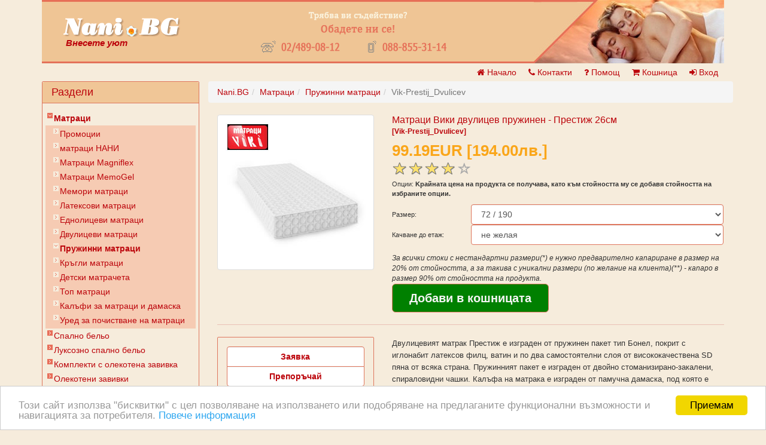

--- FILE ---
content_type: text/html; charset=UTF-8
request_url: https://nani.bg/%D0%BC%D0%B0%D1%82%D1%80%D0%B0%D1%86%D0%B8-%D0%B2%D0%B8%D0%BA%D0%B8-%D0%B4%D0%B2%D1%83%D0%BB%D0%B8%D1%86%D0%B5%D0%B2-%D0%BF%D1%80%D1%83%D0%B6%D0%B8%D0%BD%D0%B5%D0%BD-%D0%BF%D1%80%D0%B5%D1%81%D1%82%D0%B8%D0%B6-26%D1%81%D0%BC-p909096
body_size: 12732
content:
<!DOCTYPE html>
<html dir="LTR" lang="bg">
<head>
	<meta name="viewport" content="width=device-width, initial-scale=1.0">
	<meta http-equiv="content-type" content="text/html; charset=UTF-8">
	<title>Матраци / Матраци Вики-двулицев пружинен - Престиж 26см</title>
	<meta name="description" content="Матраци Вики-двулицев пружинен - Престиж  ➤ Доставка в цялата страна ➤ Купи онлайн от НАНИ.БГ ☎ +359888553114">
	<meta name="keywords" content="двулицев матрак,двулицеви матраци,матрак с две лица,dvulicevi matraci,matraci,пружинни матраци,matrak s provini,матрак с прожини,матрак покет спринг">
	<meta name="robots" content="all, follow">
	<meta name="revisit-after" content="3 days">
	<meta name="subject" content="НАНИ.БГ е онлайн магазин за спално бельо и матраци, който предлага разнообразни продукти за комфортна и здравословна почивка. Важно е да се избере качествено спално бельо и матрак, което ще осигури оптимална подкрепа и удобство за времето на съня.">
	<meta name="generator" content="Nani.BG Version 3.00">
	<meta name="author" content="Nani.BG" >
	<meta name="abstract" content="Внесете уют във вашата спалня">
	<meta name="placename" content="Bulgaria, Sofia">
	<meta name="area" content="обзавеждане за спалня">
	<meta name="google-site-verification" content="8AH3ZqqGpg7obrx-SBMmO-L37tx3o7PVfsoJM38k_Q4" >
	<meta property="og:title" content="Матраци / Матраци Вики-двулицев пружинен - Престиж 26см">
	<meta property="og:type" content="article" >
	<link rel="canonical" href="https://nani.bg/матраци-вики-двулицев-пружинен-престиж-26см-p909096">
	<meta property="og:url" content="https://nani.bg/матраци-вики-двулицев-пружинен-престиж-26см-p909096">
				<link rel="image_src" href="https://nani.bg/pics/пружинни-матраци/матраци-вики-двулицев-пружинен-престиж-26см-pic-909096_c.jpg?tm=1698821915" >
	<meta property="og:image" content="https://nani.bg/pics/пружинни-матраци/матраци-вики-двулицев-пружинен-престиж-26см-pic-909096_c.jpg?tm=1698821915" >
				<base href="https://nani.bg/">
	<link rel="shortcut icon" href="/favicon.ico">

	<link rel="stylesheet" type="text/css" href="/jslib/bootstrap/3/css/bootstrap.min.css">
	<link rel="stylesheet" type="text/css" href="/jslib/fa/css/font-awesome.min.css">
	<link rel="stylesheet" type="text/css" href="/jslib/bootstrap-social/bootstrap-social.css" />
	<link rel="stylesheet" type="text/css" href="/jslib/bootstrap/bootstrap3-dialog/css/bootstrap-dialog.min.css">
	<link rel="stylesheet" type="text/css" href="/jslib/star-rating/css/star-rating.min.css">
	<link rel="stylesheet" type="text/css" href="/jslib/css/custom-theme/jquery-ui-1.8.13.custom.css" media="screen">
	<link rel="stylesheet" type="text/css" href="/jslib/fancybox/jquery.fancybox-1.3.4.css" media="screen">
	<link href="/jslib/jquery_notification/css/jquery_notification.css" rel="stylesheet" type="text/css" media="screen">
	<link rel="stylesheet" type="text/css" href="templates/nani-16/stylesheet.css?cb=7">
	<link rel="stylesheet" type="text/css" href="templates/nani-16/mainpage.css">

	<script type="text/javascript" src="/jslib/jq/1/jquery.min.js"></script>
	<script type="text/javascript" src="/jslib/jq/jquery-migrate-1.x.js"></script>
<!--	<script type="text/javascript" src="/jslib/jquery-ui-1.8.13.custom.min.js"></script>-->

	<script type="text/javascript" src="/jslib/fancybox/jquery.mousewheel-3.0.4.pack.js"></script>
	<script type="text/javascript" src="/jslib/fancybox/jquery.fancybox-1.3.4.pack.js"></script>

	<script type="text/javascript" src="/jslib/jquery_notification/js/jquery_notification_v.1.js"></script>

	<script type="text/javascript" src="/jslib/bootstrap/3/js/bootstrap.min.js"></script>
	<script type="text/javascript" src="/jslib/bootstrap/bootstrap3-dialog/js/bootstrap-dialog.min.js"></script>
	<script src="/jslib/star-rating/js/star-rating.min.js"></script>

	<!-- Add the slick-theme.css if you want default styling -->
	<link rel="stylesheet" type="text/css" href="//cdn.jsdelivr.net/gh/kenwheeler/slick@1.8.1/slick/slick.css"/>
	<!-- Add the slick-theme.css if you want default styling -->
	<link rel="stylesheet" type="text/css" href="//cdn.jsdelivr.net/gh/kenwheeler/slick@1.8.1/slick/slick-theme.css"/>
	<script type="text/javascript" src="//cdn.jsdelivr.net/gh/kenwheeler/slick@1.8.1/slick/slick.min.js"></script>

	<!-- Begin Cookie Consent plugin by Silktide - http://silktide.com/cookieconsent -->
	<script type="text/javascript">
		window.cookieconsent_options = {
			message: 'Този сайт използва "бисквитки" с цел позволяване на използването или подобряване на предлаганите функционални възможности и навигацията за потребителя.',
			dismiss: "Приемам",
			learnMore: "Повече информация",
			link: "http://www.consilium.europa.eu/bg/about-site/cookies/", target: "_blank",
			theme: "light-bottom",
			expiryDays: 200
		};
	</script>
	<script type="text/javascript" src="/jslib/cookieconsent2/cookieconsent.min.js"></script>

<script type="text/javascript">
$(document).ready(function () {
	$("a.product-image").fancybox({
		//'titlePosition'	: 'outside',
		'transitionIn': 'elastic',
		'transitionOut': 'none'
	});
});


$(function () {
	// update product price on option change
	function updateProductPrice(showAjaxLoader) {
		if (!$("#cart_quantity").length) {
			// we don't have much to do if this is not product_info type of page
			// console.log("not a product_info type of page.");
			return;
		}

		var loaderRef = 2;
		if (showAjaxLoader) {
			$("#cart_quantity")
				.find(".productPriceInListing")
				.append($('<img id="ajax-loader" src="images/icons/ajax-loader-red-bkg.gif" />'));
		}
		main.service.call("product", "getPrice", $("#cart_quantity").serialize(), function (data) {
			// update final price
			$("#cart_quantity").find(".productPriceInListing").children('span')
				.html(data["final_price_html"]);
			// update regular price if we have special price
			if (data["hasSpecialPrice"]) {
				$("#cart_quantity").find(".productPriceInListing").children('span')
					.next().text(data["price_text"]);
			}
			if (--loaderRef == 0) {
				$("#ajax-loader").remove();
			}
		});
		setTimeout(function () {
			if (--loaderRef == 0) {
				$("#ajax-loader").remove();
			}
		}, 600);
	}

	$(".products-info .product-option").change(function () {
		updateProductPrice(true);
	});
	// pre-update product price
	updateProductPrice(false);
	// handle Requests
	var $requestFormDiv = $("#request-form");
	var $requestForm = $requestFormDiv.find("form");
	$("#btn-request").click(function () {
		// _callRequestService();
		var title = $requestFormDiv.attr('title');
		var $content = $('<div></div>').html($requestFormDiv.html());
		_initRequestDialog(title, $content);
		return false;
	});

	function _initRequestDialog(title, $content) {
		var params = {};
		var $form = $content.find('form');
		$.each($form.serializeArray(), function (index, elt) {
			params[elt.name] = elt.value;
		});
		// add product's options if any
		$('.products-info [name^="id"]').each(function (index, elt) {
			params[elt.name] = elt.value;
		});
		main.service.call('request', 'initDialog', params,
			function(result) {
				console.log(result);
				if (result.productDescription) {
					$content.find("#product-description").text(result.productDescription)
				}
				if (result.email) {
					var $elt = $content.find('[name="email"]');
					$elt.val(result.email);
					$elt.prop('disabled', true);
				}
				if (result.name) {
					var $elt = $content.find('[name="name"]');
					$elt.val(result.name);
					$elt.prop('disabled', true);
				}
				if (result.telephone) {
					var $elt = $content.find('[name="telephone"]');
					$elt.val(result.telephone);
				}
				_showRequestDialog(title, $content);
			},
			function(result) {
				main.ui.showError(result.error);
			}
		)
	}
	function _showRequestDialog(title, $content) {
		BootstrapDialog.show({
			title: title,
			message: $content,
			buttons: [{
				id: 'send-request',
				label: 'Заявка',
				cssClass: 'btn-submit',
				action: function(dialog) {
					var $button = this; // 'this' here is a jQuery object that wrapping the <button> DOM element.
					$button.disable();
					$button.spin();
					dialog.setClosable(false);
					// send Request
					_callRequestService(dialog,
						function(message){
							dialog.close();
						},
						function(error) {
							$button.stopSpin();
							$button.enable();
							dialog.setClosable(true);
						}
					);
				}
			}]
		});
	}

	function _callRequestService(dialog, success_cb, error_cb) {
		var params = {};
		var $form = dialog.getModalContent().find('form');
		$.each($form.serializeArray(), function (index, elt) {
			params[elt.name] = elt.value;
		});
		// add product's options if any
		$('.products-info [name^="id"]').each(function (index, elt) {
			params[elt.name] = elt.value;
		});
		main.service.call('request', 'create', params,
			function(result) {
				success_cb && success_cb(result.message);
				main.ui.showSuccess(result.message, {
					"autoClose": true,
					"duration": "10"
				});
			},
			function(result) {
				error_cb && error_cb(result.error);
				main.ui.showError(result.error, {
					"autoClose": true,
					"duration": "10"
				});
			}
		);
	}

	// handle Recommend to a friend
	$("#btn-tell-friend").click(function(){
		var $tpl = $("#tpl_recommend_a_friend");
		var $form = $($tpl.find("form")[0]);
		if ($form.find("[name='from_email']").val()){
			$form.find("[name='from_name']").attr("readonly", true);
			$form.find("[name='from_email']").attr("readonly", true);
		}
		BootstrapDialog.show({
			title: $form.attr("title"),
			message: $form.clone(),
			buttons: [{
				id: 'send-form',
				label: 'Изпрати',
				cssClass: 'btn-default btn-submit',
				action: function(dialog) {
					var $button = this; // 'this' here is a jQuery object that wrapping the <button> DOM element.
					$button.disable();
					$button.spin();
					dialog.setClosable(false);
					// send Request
					var params = {};
					var $form = dialog.getModalContent().find('form');
					$.each($form.serializeArray(), function (index, elt) {
						params[elt.name] = elt.value;
					});
					console.log(params);
					main.service.call("product", "recommendTo", params,
						function success(data) {
							console.log(data);
							main.ui.showSuccess(data.status);
							dialog.close();
						}
					).always(function(ad){
						$button.enable().stopSpin();
						dialog.setClosable(true);
					});
					// todo: send request
				}
			}]
		});
		return false;
	});
});

</script><!-- pJ begin -->
<script type="text/javascript" src="includes/javascript/swfobject.js"></script>

<script type="text/javascript" src="includes/javascript/AC_ActiveX.js"></script>
<script type="text/javascript" src="includes/javascript/AC_RunActiveContent.js"></script>
<!-- pJ end -->
<script type="text/javascript" src="/jslib/main.js?cb=2"></script>
<script type="text/javascript">
	$(function() {

		// disable submit buttons on click
		$('a.btn-submit, button.btn-submit').click(function(){
			if ($(this).hasClass('disabled')) {
				console.log('Already submitted. Cancel it.');
				return false;
			}
			if (!this.htmlOriginal) {
				this.htmlOriginal = this.innerHTML;
				this.resetState = function(){
					this.innerHTML = this.htmlOriginal;
				}
			}
			this.innerHTML = this.innerHTML + ' <i class="fa fa-spinner fa-spin"></i>';
			$(this).addClass('disabled');
		});

		$('.radio-btn-group .radio-btn-row').click(function(){
			$(this).find(':radio').prop('checked', true);
		});

		$('.panel-infobox i.fa.fa-plus:visible').each(function(idx, btn){
			var targetId = $(btn).attr('data-target');
			if (targetId) {
				$(targetId).removeClass('in');
			}
		});
		/*same height to all products*/
		function fixProductBox() {
			var maxHeight = 0;
			var fixHeightFn = function(){
				var height = 0,
				    $list = $('.product-list .product-container');
				$list.each(function(){
					var eltH = $(this).height();
					if (eltH > height) {
						height = eltH;
					}
				});
				if (maxHeight < height) {
					maxHeight = height;
					setTimeout(fixHeightFn, 200);
				} else {
					$list.height(height);
				}
			};
			// start first iteration
			setTimeout(fixHeightFn, 500);
		}
		fixProductBox();
	});
</script>
<!-- Google tag (gtag.js) -->
<script>
  window.dataLayer = window.dataLayer || [];
  function gtag(){dataLayer.push(arguments);}
  // setup cookies consent the easy&simple way
  function _consent_set(action, state) {
    gtag('consent', action, {
      ad_user_data: state,
      ad_personalization: state,
      ad_storage: state,
      analytics_storage: state,
      wait_for_update: 500,
    });
  }
  if (document.cookie.indexOf('cookieconsent_dismissed') > -1 ) {
	_consent_set('update', 'granted');
  } else {
	_consent_set('default', 'denied');
  }
  setTimeout(() => {
	$("a.cc_btn_accept_all").on("click", function() {
	  _consent_set('update', 'granted');
	});
  }, 1000);
  gtag('js', new Date());
  gtag('config', 'AW-853683920');
</script>
<script async src="https://www.googletagmanager.com/gtag/js?id=AW-853683920"></script></head>
<body>
<div id="fb-root"></div>
<script type="text/javascript">
	window.fbAsyncInit = function() {

		FB.init({
			appId		: "1230209560824226",
			//channelUrl	: "//nani.bg/fb_channel.html',
			status		: false,
			cookie		: false,
			oauth		: true,
			xfbml		: true,
			version     : 'v12.0'
		});

		if (window.fbAsyncInit2) {
			window.fbAsyncInit2();
		}
		/*
		 FB.Event.subscribe('auth.login', function(response) {
		 window.location.reload(true);
		 return false;
		 });
		 */

	};
	(function(d, s, id){
		var js, fjs = d.getElementsByTagName(s)[0];
		if (d.getElementById(id)) {return;}
		js = d.createElement(s); js.id = id;
		js.src = "https://connect.facebook.net/en_US/sdk.js";
		fjs.parentNode.insertBefore(js, fjs);
	}(document, 'script', 'facebook-jssdk'));
</script>
<div id="page-wrap" class="container">
<!-- warnings //-->
<!-- warning_eof //-->

<!-- header //-->
	<div class="header_container">
		<header id="header" class="header">
			<!-- header -->
			<div class="row">
				<div class="col-lg-3 logo-col header-col visible-lg">
					<div>
						<a href="https://nani.bg/"><img src="https://nani.bg/templates/nani-16/images/logo.gif" alt="НАНИ.БГ" title=" НАНИ.БГ " width="223" height="31"></a>
						<p class="slogan">Внесете уют</p>
					</div>
				</div>
				<div class="col-lg-5 col-xs-12 header-col">
					<a href="https://nani.bg/contact_us.php"><img src="https://nani.bg/templates/nani-16/images/contactus.png" alt="Контакти" title=" Контакти " width="310" height="68"></a>
				</div>
				<div class="col-lg-4 header-col visible-lg">
					<div class="right-col-img"></div>
				</div>

			</div>
			<!-- toolbar -->
			<div class="row">
				<div class="col-sm-4 hidden-xs"><!-- some status maybe --></div>
				<div class="shop-menu col-xs-12 col-sm-8">
											<div class="pull-right menu-item"><a href="https://nani.bg/login.php"><i class="fa fa-sign-in"></i> Вход</a></div>
										<div class="pull-right menu-item"><a href="https://nani.bg/shopping_cart.php"><i class="fa fa-shopping-cart"></i> Кошница</a></div>
										<div class="pull-right menu-item hidden-xs"><a href="https://nani.bg/help.php"><i class="fa fa-question"></i> Помощ</a></div>
					<div class="pull-right menu-item hidden-xs"><a href="https://nani.bg/contact_us.php"><i class="fa fa-phone"></i> Контакти</a></div>
					<div class="pull-right menu-item"><a href="https://nani.bg/"><i class="fa fa-home"></i> Начало</a></div>
				</div>
			</div>
		</header>
	</div>
	<div class="columns_container">
		<div class="row">
			<div id="left_column" class="column col-xs-12 col-sm-3">
				<!-- categories6_bof //-->
		<div id="ibox_categories" class="panel panel-infobox ">
					<div class="panel-heading">
				<h4>Раздели</h4> <i class="fa fa-plus fa-2x visible-xs" aria-hidden="true" data-toggle="collapse" data-target="#cnt_ibox_categories"></i>
			</div>
					<div class="panel-body collapse in" id="cnt_ibox_categories">
					<div class='categories-menu' style='margin: -10px'>
		<ul class="cat-level-0"><li class="menu-item selected"><a href="https://nani.bg/матраци-c900001/"  class="menu-item selected">Матраци</a><ul class="cat-level-1"><li class="menu-item"><a href="https://nani.bg/промоции-c900001_900729/"  class="menu-item">Промоции</a></li><li class="menu-item"><a href="https://nani.bg/матраци-нани-c900001_900646/"  class="menu-item">матраци НАНИ</a></li><li class="menu-item"><a href="https://nani.bg/матраци-мagniflex-c900001_900622/"  class="menu-item">Матраци Мagniflex</a></li><li class="menu-item"><a href="https://nani.bg/mатраци-memogel-c900001_900211/"  class="menu-item">Mатраци MemoGel</a></li><li class="menu-item"><a href="https://nani.bg/мемори-матраци-c900001_900085/"  class="menu-item">Мемори матраци</a></li><li class="menu-item"><a href="https://nani.bg/латексови-матраци-c900001_900072/"  class="menu-item">Латексови матраци</a></li><li class="menu-item"><a href="https://nani.bg/еднолицеви-матраци-c900001_900194/"  class="menu-item">Еднолицеви матраци</a></li><li class="menu-item"><a href="https://nani.bg/двулицеви-матраци-c900001_900074/"  class="menu-item">Двулицеви матраци</a></li><li class="menu-item selected"><a href="https://nani.bg/пружинни-матраци-c900001_900075/"  class="menu-item selected">Пружинни матраци</a></li><li class="menu-item"><a href="https://nani.bg/кръгли-матраци-c900001_900226/"  class="menu-item">Кръгли матраци</a></li><li class="menu-item"><a href="https://nani.bg/детски-матрачета-c900001_900123/"  class="menu-item">Детски матрачета</a></li><li class="menu-item"><a href="https://nani.bg/топ-матраци-c900001_900108/"  class="menu-item">Топ матраци</a></li><li class="menu-item"><a href="https://nani.bg/калъфи-за-матраци-и-дамаска-c900001_900122/"  class="menu-item">Калъфи за матраци и дамаска</a></li><li class="menu-item"><a href="https://nani.bg/уред-за-почистване-на-матраци-c900001_900827/"  class="menu-item">Уред за почистване на матраци</a></li></ul></li><li class="menu-item"><a href="https://nani.bg/спално-бельо-c900005/"  class="menu-item">Спално бельо</a></li><li class="menu-item"><a href="https://nani.bg/луксозно-спално-бельо-c900059/"  class="menu-item">Луксозно спално бельо</a></li><li class="menu-item"><a href="https://nani.bg/комплекти-с-олекотена-завивка-c900057/"  class="menu-item">Комплекти с олекотена завивка</a></li><li class="menu-item"><a href="https://nani.bg/олекотени-завивки-c900023/"  class="menu-item">Олекотени завивки</a></li><li class="menu-item"><a href="https://nani.bg/детско-спално-бельо-c900092/"  class="menu-item">Детско спално бельо</a></li><li class="menu-item"><a href="https://nani.bg/за-вашето-бебе-c900019/"  class="menu-item">За вашето бебе</a></li><li class="menu-item"><a href="https://nani.bg/одеяла-c900034/"  class="menu-item">Одеяла</a></li><li class="menu-item"><a href="https://nani.bg/възглавници-c900117/"  class="menu-item">Възглавници</a></li><li class="menu-item"><a href="https://nani.bg/пуфове-c900825/"  class="menu-item">Пуфове</a></li><li class="menu-item"><a href="https://nani.bg/декоративни-възглавници-c900115/"  class="menu-item">Декоративни възглавници</a></li><li class="menu-item"><a href="https://nani.bg/протектори-c900073/"  class="menu-item">Протектори</a></li><li class="menu-item"><a href="https://nani.bg/подматрачни-рамки-и-основи-c900003/"  class="menu-item">Подматрачни рамки и основи</a></li><li class="menu-item"><a href="https://nani.bg/легла-и-спални-c900213/"  class="menu-item">Легла и спални</a></li><li class="menu-item"><a href="https://nani.bg/мебели-c900129/"  class="menu-item">Мебели</a></li><li class="menu-item"><a href="https://nani.bg/шалтета-кувертюри-c900010/"  class="menu-item">Шалтета / Кувертюри</a></li><li class="menu-item"><a href="https://nani.bg/хавлиени-изделия-c900006/"  class="menu-item">Хавлиени изделия</a></li><li class="menu-item"><a href="https://nani.bg/покривки-за-маса-c900007/"  class="menu-item">Покривки за маса</a></li><li class="menu-item"><a href="https://nani.bg/облекло-c900705/"  class="menu-item">ОБЛЕКЛО</a></li><li class="menu-item"><a href="https://nani.bg/черен-петък-c900684/"  class="menu-item">ЧЕРЕН ПЕТЪК</a></li><li class="menu-item"><a href="https://nani.bg/великденски-продукти-c900232/"  class="menu-item">Великденски продукти</a></li><li class="menu-item"><a href="https://nani.bg/коледни-продукти-c900632/"  class="menu-item">Коледни продукти</a></li><li class="menu-item"><a href="https://nani.bg/свети-валентин-c900815/"  class="menu-item">Свети Валентин</a></li></ul><div class="separator"><!-- --></div><ul class="menu-top-links"><li><a href="https://nani.bg/ликвидация-c900126/"  class="top-link900126">Ликвидация</a></li><li><a href="https://nani.bg/specials.php"  class="top-link">Намаления</a></li><li><a href="https://nani.bg/products_new.php"  class="top-link">Нови Продукти</a></li></ul>	</div>
				</div>
		</div>
		<!-- categories6_eof //-->
<!-- shop by price //-->
			<div id="shop_by_price_box" class="panel panel-infobox hidden-xs">
					<div class="panel-heading">
				<h4>Сортировка по цена</h4> <i class="fa fa-plus fa-2x visible-xs" aria-hidden="true" data-toggle="collapse" data-target="#cnt_shop_by_price_box"></i>
			</div>
					<div class="panel-body collapse in" id="cnt_shop_by_price_box">
				<ul style="list-style-type: none; padding: 0 1em; margin: 0"><li><p><a href="https://nani.bg/shop_by_price.php?range=0">&nbsp;До&nbsp;60лв.</a></p></li><li><p><a href="https://nani.bg/shop_by_price.php?range=1">&nbsp;60лв.&nbsp;-&nbsp;150лв.</a></p></li><li><p><a href="https://nani.bg/shop_by_price.php?range=2">&nbsp;150лв.&nbsp;-&nbsp;250лв.</a></p></li><li><p><a href="https://nani.bg/shop_by_price.php?range=3">&nbsp;250лв.&nbsp;-&nbsp;350лв.</a></p></li><li><p><a href="https://nani.bg/shop_by_price.php?range=4">&nbsp;350лв.&nbsp;-&nbsp;1200лв.</a></p></li><li><p><a href="https://nani.bg/shop_by_price.php?range=5">1200лв.&nbsp;и повече</a></p></li></ul>			</div>
		</div>
		<!-- shop_by_price //--><!-- search //-->
		<div id="quick_find_box" class="panel panel-infobox ">
					<div class="panel-heading">
				<h4>Търсене</h4> <i class="fa fa-plus fa-2x visible-xs" aria-hidden="true" data-toggle="collapse" data-target="#cnt_quick_find_box"></i>
			</div>
					<div class="panel-body collapse in" id="cnt_quick_find_box">
				<form name="quick_find" id="quick_find" action="https://nani.bg/advanced_search_result.php" method="get" role="form"><input type="hidden" name="osCsid" value="cfbj573fpgd3bnm4qbb8fa13n3"> <div class="form-group">  <label for="keywords">Въведете дума за търсене.</label>  <input type="search" class="form-control" id="keywords" name="keywords" placeholder="Търсене" value=""> </div> <div class="form-group">   <button type="submit" class="form-control btn btn-default"><i class="fa fa-search" aria-hidden="true"></i> Търсене</button> </div></form><a href="https://nani.bg/advanced_search.php"><b>Разширено търсене</b></a>			</div>
		</div>
		<!-- search_eof //-->
		<div id="99007314" class="panel panel-infobox hidden-xs">
					<div class="panel-heading">
				<h4>Новини</h4> <i class="fa fa-plus fa-2x visible-xs" aria-hidden="true" data-toggle="collapse" data-target="#cnt_99007314"></i>
			</div>
					<div class="panel-body collapse in" id="cnt_99007314">
				Извините, но за момента няма новости			</div>
		</div>
		<!-- contacts //-->
		<div id="1993748303" class="panel panel-infobox hidden-xs">
					<div class="panel-heading">
				<h4><a href="https://nani.bg/contact_us.php"  >Контакти</a></h4> <i class="fa fa-plus fa-2x visible-xs" aria-hidden="true" data-toggle="collapse" data-target="#cnt_1993748303"></i>
			</div>
					<div class="panel-body collapse in" id="cnt_1993748303">
				&nbsp;<img src="/tel.gif" alt="tel image"> 02-489-08-12<br>GSM: 088-855-31-14<br>GSM: 088-622-27-44			</div>
		</div>
		<!-- contacts_eof //-->
<!-- google-banner-ad-in-a-box //-->
<!-- google-banner-ad-in-a-box_eof //-->
		<div id="866524659" class="panel panel-infobox hidden-xs">
					<div class="panel-heading">
				<h4>Инфо</h4> <i class="fa fa-plus fa-2x visible-xs" aria-hidden="true" data-toggle="collapse" data-target="#cnt_866524659"></i>
			</div>
					<div class="panel-body collapse in" id="cnt_866524659">
				<ul class="list-unstyled"><li><a href="https://nani.bg/i6/видове-плащане/">Видове плащане</a></li><li><a href="https://nani.bg/i7/срокове-за-доставка/">Срокове за доставка</a></li><li><a href="https://nani.bg/i8/как-да-поръчам/">Как да поръчам</a></li><li><a href="https://nani.bg/i10/индивидуален-договор/">Индивидуален договор</a></li><li><a href="https://nani.bg/i13/общи-условия/">Общи условия</a></li><li><a href="https://nani.bg/i14/гаранция-и-рекламация/">Гаранция и рекламация</a></li><li><a href="https://nani.bg/i16/защита-на-личните-данни/">защита на личните данни</a></li><li><a href="https://nani.bg/contact_us.php">За връзка с нас</a></li></ul>			</div>
		</div>
		<!-- Card Info Box //-->
		<div id="108756647" class="panel panel-infobox hidden-xs">
					<div class="panel-heading">
				<h4>Онлайн плащания</h4> <i class="fa fa-plus fa-2x visible-xs" aria-hidden="true" data-toggle="collapse" data-target="#cnt_108756647"></i>
			</div>
					<div class="panel-body collapse in" id="cnt_108756647">
				<div style="margin: 2px 0; text-align: center"><img src="https://nani.bg/images/cards/epay.gif" alt="ePay.bg" title=" ePay.bg " width="94" height="30"></div>
<div style="margin: 2px 0; text-align: center"><img src="https://nani.bg/images/cards/card_visa.gif" alt="Visa" title=" Visa " width="60" height="38"></div>
<div style="margin: 2px 0; text-align: center"><span style="background-color: white"><img src="https://nani.bg/images/cards/card_visa_electron.gif" alt="Visa Electron" title=" Visa Electron " width="45" height="32"></span></div>
<div style="margin: 2px 0; text-align: center"><img src="https://nani.bg/images/cards/card_mastercard.gif" alt="Mastercard" title=" Mastercard " width="60" height="38"></div>
<div style="margin: 2px 0; text-align: center"><img src="https://nani.bg/images/cards/card_maestro.gif" alt="Maestro" title=" Maestro " width="60" height="38"></div>
<div style="margin: 2px 0; text-align: center"><img src="https://nani.bg/images/cards/card_borika.gif" alt="Borika" title=" Borika " width="40" height="40"></div>			</div>
		</div>
		<!-- card_eof //-->
			</div>
			<div id="center_column" class="center_column col-xs-12 col-sm-9">
				<div class="row">
					<ol class="breadcrumb"><li><a href="https://nani.bg/">Nani.BG</a></li><li><a href="https://nani.bg/матраци-c900001/">Матраци</a></li><li><a href="https://nani.bg/пружинни-матраци-c900001_900075/">Пружинни матраци</a></li><li class="active">Vik-Prestij_Dvulicev</li></ol>				</div>
				<form name="cart_quantity" id="cart_quantity" action="https://nani.bg/матраци-вики-двулицев-пружинен-престиж-26см-p909096?action=add_product" method="post"><input type="hidden" name="products_id" value="909096"><div id="product_container" class="products-info"  itemscope itemtype="http://schema.org/Product">
	<div class="row">
		<div class="col-xs-12 col-sm-6 col-md-5 col-lg-4 product-image-container">
			<input type="hidden" id="products_image_lrg" value="909096_c.jpg">
			<input type="hidden" id="products_name" value="Матраци Вики двулицев пружинен - Престиж 26см">
			<a itemprop="image" class="product-image thumbnail" rel="product_pics" href="/pics/пружинни-матраци/матраци-вики-двулицев-пружинен-престиж-26см-pic-909096_c.jpg?tm=1698821915"
			   title="Матраци Вики двулицев пружинен - Престиж 26см">
				<img itemprop="image" src="/pics/пружинни-матраци/матраци-вики-двулицев-пружинен-престиж-26см-pic-909096_b.jpg?tm=1698821915" alt="Матраци Вики двулицев пружинен - Престиж 26см" title=" Матраци Вики двулицев пружинен - Престиж 26см " width="250" style="margin:0 auto">			</a>
		</div>
		<div class="col-xs-12 col-sm-6 col-md-7 col-lg-8" id="product_purchase_container">
				<div class="">
		<div class="pageHeading"><h1 itemprop="name">Матраци Вики двулицев пружинен - Престиж 26см</h1>
			<span class="small">[Vik-Prestij_Dvulicev]</span></div>
	</div>
	<div itemprop="offers" itemscope itemtype="http://schema.org/Offer">
		<div class="productPriceInListing">
			<span>99.19EUR <small>[194.00лв.]</small></span><meta itemprop="priceCurrency" content="BGN" /><meta itemprop="price" content="99.19" /><meta itemprop="availability" content="https://schema.org/InStock" />		</div>
	</div>
			<div class="row">
			<div class="col-sm-6">
				<input id="rating" class="rating rating-loading" value="4" data-display-only="true" data-size="xxs">
			</div>
		</div>
			<table style="margin-bottom:1em">
		<tr>
			<td class="main" colspan="2">
				<p>Опции: <b> Kрайната цена на продукта се получава, като към стойността му се добавя стойността  на избраните опции.</b></p>
			</td>
		</tr>
					<tr>
				<td class="main" align="left">Размер:</td>
				<td class="main"
				    align="left"><select name="id[2]" class="product-option form-control" style="min-width:100px"><option value="3">72 / 190</option><option value="5">82 / 190  (+14.32EUR [28.01лв.])</option><option value="6">82 / 200  (+20.45EUR [40.00лв.])</option><option value="7">90 / 190  (+26.08EUR [51.01лв.])</option><option value="8">90 / 200  (+31.19EUR [61.00лв.])</option><option value="9">100 / 190 (+40.90EUR [79.99лв.])</option><option value="10">100 / 200 (+42.44EUR [83.01лв.])</option><option value="101">114 / 190 (+56.24EUR [110.00лв.])</option><option value="102">114 / 200 (+61.36EUR [120.01лв.])</option><option value="13">120 / 190 (+65.45EUR [128.01лв.])</option><option value="14">120 / 200 (+68.51EUR [133.99лв.])</option><option value="495">125 / 190 (+70.56EUR [138.00лв.])</option><option value="588">130 / 200 (+102.26EUR [200.00лв.])</option><option value="34">140 / 190 (+91.52EUR [179.00лв.])</option><option value="35">140 / 200 (+111.46EUR [218.00лв.])</option><option value="17">144 / 190 (+91.52EUR [179.00лв.])</option><option value="18">144 / 200 (+111.46EUR [218.00лв.])</option><option value="25">160 / 190 (+118.62EUR [232.00лв.])</option><option value="26">160 / 200 (+135.49EUR [265.00лв.])</option><option value="23">164 / 190 (+121.18EUR [237.01лв.])</option><option value="24">164 / 200 (+135.49EUR [265.00лв.])</option><option value="135">180 / 200 (+156.97EUR [307.01лв.])</option><option value="65">200 / 200 (+210.65EUR [412.00лв.])</option></select></td>
			</tr>
					<tr>
				<td class="main" align="left">Качване до етаж:</td>
				<td class="main"
				    align="left"><select name="id[17]" class="product-option form-control" style="min-width:100px"><option value="157">не желая</option><option value="158">желая      (+25.56EUR [49.99лв.])</option></select></td>
			</tr>
			</table>
			<div class="small" style="font-style: italic;">
			За всички стоки с нестандартни размери(*) е нужно предварително капариране в размер на 20% от стойността,
			а за такива с уникални размери (по желание на клиента)(**) - капаро в размер 90% от стойността на продукта.
		</div>
				<div class="row">
			<div class="col-sm-6">
				<input type="submit" title="Добави в кошницата" value="Добави в кошницата"
				       class="btn btn-default btn-lg" style="width:100%" id="add-to-basket">
			</div>
			<div class="col-sm-6 text-right">
							</div>
		</div>
				</div>
	</div>

	<hr>
	<div class="row">
		<div class="col-xs-12 col-sm-6 col-md-5 col-lg-4" id="product_toolbar_container">
				<div class="panel panel-infobox product-toolbox" style="text-align: center;">
		<div class="panel-body">
			<div class="btn-group-vertical" role="toolbar" aria-label="Product Tools" style="width: 100%;">
				<a class="btn btn-default form-control" id="btn-request" href="#">Заявка</a>
				<a class="btn btn-default form-control" id="btn-tell-friend" href="#">Препоръчай</a>
			</div>
		</div>
					<!--                      <div class="social-tool"><a name="fb_share" type="icon_link" href="http://www.facebook.com/sharer.php">Сподели във facebook</a><script src="http://static.ak.fbcdn.net/connect.php/js/FB.Share" type="text/javascript"></script></div>-->
			<div class="separator"></div>
			<div class="social-tool">
				<div class="fb-like"
				     data-href="https://nani.bg/матраци-вики-двулицев-пружинен-престиж-26см-p909096"
				     data-send="true" data-layout="button_count" data-width="100" data-show-faces="false"
				     data-font="arial" ref="fb-like-button"></div>
			</div>
			<div class="separator"></div>
				<!-- Begin Wishlist Code -->
		<!--
                    <div align="right" class="main">
                                        </div>
-->
		<!-- End Wishlist Code -->
	</div>
						<div class="grid grid-vertical">
							<div class="clearfix">
					<a itemprop="image" class="product-image thumbnail" rel="product_pics" href="https://nani.bg/pics/thumbs/909096_xl1.jpg"
					   title="Матраци Вики двулицев пружинен - Престиж 26см">
						<img itemprop="image" src="pics/thumbs/909096_sm1.jpg" alt="Матраци Вики двулицев пружинен - Престиж 26см" title=" Матраци Вики двулицев пружинен - Престиж 26см " width="250" style="margin:0 auto">					</a>
				</div>
								<div class="clearfix">
					<a itemprop="image" class="product-image thumbnail" rel="product_pics" href="https://nani.bg/pics/thumbs/909096_xl2.jpg"
					   title="Матраци Вики двулицев пружинен - Престиж 26см">
						<img itemprop="image" src="pics/thumbs/909096_sm2.jpg" alt="Матраци Вики двулицев пружинен - Престиж 26см" title=" Матраци Вики двулицев пружинен - Престиж 26см " width="250" style="margin:0 auto">					</a>
				</div>
						</div>
					</div>
		<div class="col-xs-12 col-sm-6 col-md-7 col-lg-8" id="product_description_container">
			<div itemprop="description" class="products-description">
				<div>  <div><span style="font-size:13px">Двулицевият матрак Престиж е изграден от пружинен пакет тип Бонел, покрит с иглонабит латексов филц, ватин и по два самостоятелни слоя от висококачествена SD пяна от всяка страна. Пружинният пакет е изграден от двойно стоманизирано-закалени, спираловидни чашки. Калъфа на матракa е изграден от памучна дамаска, под която е поставен защитен олекотен филц тип Spunbond и силиконова вата.</span></div>    <div>&nbsp;</div>    <div><span style="font-size:13px">СЪСТАВ:</span></div>    <div><span style="font-size:13px">Пружинен пакет тип Бонел*;</span></div>    <div><span style="font-size:13px">Иглонабитлатексиран филц 1000 гр./кв.м.;</span></div>    <div><span style="font-size:13px">Самостоятелен слой от висококачествена пяна SD25 2 см;</span></div>    <div><span style="font-size:13px">Самостоятелен слой от висококачествена пяна SD25 2 см;</span></div>    <div><span style="font-size:13px">Ватин 1000 гр./кв.м.;</span></div>    <div><span style="font-size:13px">2 слоя по 2 см. висококачествена SD пяна с плътност Т25 от всяка страна;</span></div>    <div><span style="font-size:13px">Калъф от капитониран плат:</span></div>    <div><span style="font-size:13px">&ndash; Панел Silver Dots с прошивка от 250 гр./кв.м. силиконова вата и олекотен филц тип Spunbond 15 гр./кв.м.;</span></div>    <div><span style="font-size:13px">&ndash; Борд Silver Dots с прошивка от 250 гр./кв.м. силиконова вата и олекотен филц тип Spunbond 15 гр./кв.м. ;</span></div>    <div><span style="font-size:13px">* Пружинния пакет Бонел е със следните характеристики:</span></div>    <div><span style="font-size:13px">&ndash; Пружина 120 бр./кв.м.;</span></div>    <div><span style="font-size:13px">&ndash; Стоманизирани двойно закалени спираловидни чашки с диаметър ~8,5 см. и височина 16 см.;</span></div>    <div><span style="font-size:13px">&ndash; Дебелина на телта 1,4 мм.;</span></div>    <div><span style="font-size:13px">&ndash; Метална щанга от всяка страна;</span></div>    <div><span style="font-size:13px">&ndash; Подсилени ъгли.</span></div>    <div>&nbsp;</div>    <div><span style="font-size:13px">ГАРАНЦИОНЕН СРОК: 60 месеца</span></div>    <div>&nbsp;</div>    <div><span style="font-size:13px">Максимално допустимо натоварване:</span></div>    <div><span style="font-size:13px">~120,00 кг (за матрак с размер 82/190)</span></div>  </div>    <div><table border="1" cellpadding="2" cellspacing="1" class="options-size table table-hover table-condensed">
<tr class="opt-header"><th>Ширина</th><th>Дължина</th><th>Цена</th></tr>
<tr class="opt-row-1"><td>72 </td><td> 190<!--Copyright 202601211503 nani.bg--></td><td>99.19EUR <small>[194.00лв.]</small><!--Copyright 202601211503 nani.bg--></td></tr>
<tr class="opt-row-2"><td>82 </td><td> 190<!--Copyright 202601211503 nani.bg--></td><td>113.51EUR <small>[222.01лв.]</small><!--Copyright 202601211503 nani.bg--></td></tr>
<tr class="opt-row-1"><td>82 </td><td> 200<!--Copyright 202601211503 nani.bg--></td><td>119.64EUR <small>[234.00лв.]</small><!--Copyright 202601211503 nani.bg--></td></tr>
<tr class="opt-row-2"><td>90 </td><td> 190<!--Copyright 202601211503 nani.bg--></td><td>125.27EUR <small>[245.01лв.]</small><!--Copyright 202601211503 nani.bg--></td></tr>
<tr class="opt-row-1"><td>90 </td><td> 200<!--Copyright 202601211503 nani.bg--></td><td>130.38EUR <small>[255.00лв.]</small><!--Copyright 202601211503 nani.bg--></td></tr>
<tr class="opt-row-2"><td>100 </td><td> 190<!--Copyright 202601211503 nani.bg--></td><td>140.09EUR <small>[273.99лв.]</small><!--Copyright 202601211503 nani.bg--></td></tr>
<tr class="opt-row-1"><td>100 </td><td> 200<!--Copyright 202601211503 nani.bg--></td><td>141.63EUR <small>[277.00лв.]</small><!--Copyright 202601211503 nani.bg--></td></tr>
<tr class="opt-row-2"><td>114 </td><td> 190<!--Copyright 202601211503 nani.bg--></td><td>155.43EUR <small>[303.99лв.]</small><!--Copyright 202601211503 nani.bg--></td></tr>
<tr class="opt-row-1"><td>114 </td><td> 200<!--Copyright 202601211503 nani.bg--></td><td>160.55EUR <small>[314.01лв.]</small><!--Copyright 202601211503 nani.bg--></td></tr>
<tr class="opt-row-2"><td>120 </td><td> 190<!--Copyright 202601211503 nani.bg--></td><td>164.64EUR <small>[322.01лв.]</small><!--Copyright 202601211503 nani.bg--></td></tr>
<tr class="opt-row-1"><td>120 </td><td> 200<!--Copyright 202601211503 nani.bg--></td><td>167.70EUR <small>[327.99лв.]</small><!--Copyright 202601211503 nani.bg--></td></tr>
<tr class="opt-row-2"><td>125 </td><td> 190<!--Copyright 202601211503 nani.bg--></td><td>169.75EUR <small>[332.00лв.]</small><!--Copyright 202601211503 nani.bg--></td></tr>
<tr class="opt-row-1"><td>130 </td><td> 200<!--Copyright 202601211503 nani.bg--></td><td>201.45EUR <small>[394.00лв.]</small><!--Copyright 202601211503 nani.bg--></td></tr>
<tr class="opt-row-2"><td>140 </td><td> 190<!--Copyright 202601211503 nani.bg--></td><td>190.71EUR <small>[373.00лв.]</small><!--Copyright 202601211503 nani.bg--></td></tr>
<tr class="opt-row-1"><td>140 </td><td> 200<!--Copyright 202601211503 nani.bg--></td><td>210.65EUR <small>[412.00лв.]</small><!--Copyright 202601211503 nani.bg--></td></tr>
<tr class="opt-row-2"><td>144 </td><td> 190<!--Copyright 202601211503 nani.bg--></td><td>190.71EUR <small>[373.00лв.]</small><!--Copyright 202601211503 nani.bg--></td></tr>
<tr class="opt-row-1"><td>144 </td><td> 200<!--Copyright 202601211503 nani.bg--></td><td>210.65EUR <small>[412.00лв.]</small><!--Copyright 202601211503 nani.bg--></td></tr>
<tr class="opt-row-2"><td>160 </td><td> 190<!--Copyright 202601211503 nani.bg--></td><td>217.81EUR <small>[426.00лв.]</small><!--Copyright 202601211503 nani.bg--></td></tr>
<tr class="opt-row-1"><td>160 </td><td> 200<!--Copyright 202601211503 nani.bg--></td><td>234.68EUR <small>[458.99лв.]</small><!--Copyright 202601211503 nani.bg--></td></tr>
<tr class="opt-row-2"><td>164 </td><td> 190<!--Copyright 202601211503 nani.bg--></td><td>220.37EUR <small>[431.01лв.]</small><!--Copyright 202601211503 nani.bg--></td></tr>
<tr class="opt-row-1"><td>164 </td><td> 200<!--Copyright 202601211503 nani.bg--></td><td>234.68EUR <small>[458.99лв.]</small><!--Copyright 202601211503 nani.bg--></td></tr>
<tr class="opt-row-2"><td>180 </td><td> 200<!--Copyright 202601211503 nani.bg--></td><td>256.16EUR <small>[501.01лв.]</small><!--Copyright 202601211503 nani.bg--></td></tr>
<tr class="opt-row-1"><td>200 </td><td> 200<!--Copyright 202601211503 nani.bg--></td><td>309.84EUR <small>[605.99лв.]</small><!--Copyright 202601211503 nani.bg--></td></tr>
</table></div>    <div>  <table border="1" cellpadding="1" cellspacing="1" style="width:400px">   <tbody>    <tr>     <td style="text-align:center">     <h4><span style="font-size:13px">за поръчка по Ваш размер, моля попитайте ☎ +359888553114</span></h4>     </td>    </tr>   </tbody>  </table>  </div><div class="manufacturer"><div class="label">Произведено от:</div><a class="manufacturer" href="https://nani.bg/m89/матраци-вики/">матраци Вики</a></div>			</div>
		</div>
	</div>
	<hr>
	<div class="row">
		<div class="col-md-12">
					</div>
	</div>

	<hr>
	<div class="row">
		<div class="col-md-12">
			<p>
				<strong>ЗАБЕЛЕЖКА</strong>: Nani.BG си запазва правото да променя цените и
				описанието
				на представените продукти без предизвестие. Изображенията са илюстративни,
				описващи общите характеристики на продуктите и насочващи кой от тях е добре да потърсите
				и е
				възможно да не съвпадат с цвета и/или вид и размер на стоката.
				В описанието е възможно да има допуснати неточности.<br/>
				Моля, обърнете внимание, че цветовете на вашия монитор могат да се различават от
				оригиналните цветове.
			</p>
		</div>
	</div>

	<div class="row panel panel-infobox" style="padding-top:10px; padding-bottom:10px;">
		<div class="col-md-4 text-center">
			<a href="https://nani.bg/i8/как-да-поръчам/" class="btn btn-default form-control">Как да поръчам</a>
		</div>
		<div class="col-md-4 text-center">
			<a href="https://nani.bg/i6/видове-плащане/" class="btn btn-default form-control">Видове плащане</a>
		</div>
		<div class="col-md-4 text-center">
			<a href="https://nani.bg/i7/срокове-за-доставка/" class="btn btn-default form-control">Срокове на доставка</a>
		</div>
	</div>

	<hr>
	<div class="row">
		<div class="col-md-12">
			<!-- recent_products_module bof //-->
		<div id="recent_products_module" class="panel panel-infobox hidden-xs">
					<div class="panel-heading">
				<h4>Вие разгледахте</h4> <i class="fa fa-plus fa-2x visible-xs" aria-hidden="true" data-toggle="collapse" data-target="#cnt_recent_products_module"></i>
			</div>
					<div class="panel-body collapse in" id="cnt_recent_products_module">
				<div class="recent-prods"><table width="100%" cellspacing="0" cellpadding="0" class="recent-prods-list"><tr><td width="10%"><a href="https://nani.bg/матраци-вики-двулицев-пружинен-престиж-26см-p909096"><img src="https://nani.bg/images/909096_a.jpg" alt="Матраци Вики двулицев пружинен - Престиж 26см" title=" Матраци Вики двулицев пружинен - Престиж 26см " width="70" height="70"></a></td><td width="10%">&nbsp;</td><td width="10%">&nbsp;</td><td width="10%">&nbsp;</td><td width="10%">&nbsp;</td><td width="10%">&nbsp;</td><td width="10%">&nbsp;</td><td width="10%">&nbsp;</td><td width="10%">&nbsp;</td><td width="10%">&nbsp;</td></tr></table></div>			</div>
		</div>
		<!-- recent_products_module eof //-->
		</div>
	</div>

	<div class="row" id="product_xsell_container">
		<div class="col-md-12">
					</div>
	</div>
</div>

</form> <!-- cart_quantity -->
<style type="text/css">
	#request-form {
		width: 420px;
	}
	button#send-request {
		width: 190px;
	}
	.request-form-content #product-description {
		white-space: pre;
		padding: 0 0 0 1em;
		color: #BC050C;
	}
</style>
	<div id="request-form" title="Заявка за продукт" class="hidden">
		<div class="request-form-content">
			<p id="validateTips">Попълвайки формата по-долу Вие изпращате заявка за закупуването на този продукт.
				В кратък срок ние ще се свържем с Вас, за да уточним останалите данни за завършване на покупката.
			</p>
			<p id="product-description"></p>
			<form role="form">
				<input type="hidden" name="product_id" value="909096"/>
				<div class="form-horizontal">
					<div class="form-group">
						<label for="quantity" class="col-sm-2 control-label">Количество:</label>
						<div class="col-sm-2">
							<input type="number" name="quantity" id="quantity" class="form-control" value="1" maxlength="1" required="required" >
						</div>
						<p class="col-sm-8 help-block">Моля въведете количество между 1 и 9 бр.</p>
					</div>
				</div>
				<div class="form-group">
					<label for="name">Вашето име:</label>
					<input type="text" name="name" class="form-control"/>
				</div>
				<div class="form-group">
					<label for="email">Вашия Email адрес:</label>
					<input type="email" name="email" class="form-control"/>
				</div>
				<div class="form-group">
					<label for="telephone"">Вашият телефон:</label>
					<input type="text" name="telephone" class="form-control"/>
				</div>
			</form>
		</div>
	</div>

<div id="templates" class="hidden">
	<div id="tpl_recommend_a_friend">
		<form class="form-horizontal" title="Препоръчайте на приятел &quot;Матраци Вики двулицев пружинен - Престиж 26см&quot;">
			<fieldset>
				<!-- Text input-->
				<div class="form-group">
					<label class="col-md-3 control-label" for="from_name">Вашето име:</label>
					<div class="col-md-8 required">
						<input name="from_name"
						       type="text" placeholder="Вашето име" class="form-control input-md" required
						       value="">
					</div>
				</div>
				<!-- Text input-->
				<div class="form-group">
					<label class="col-md-3 control-label" for="from_email">Вашият email:</label>
					<div class="col-md-8 required">
						<input name="from_email"
						       type="email" placeholder="Вашият email" class="form-control input-md" required
						       value="">
					</div>
				</div>
				<!-- Text input-->
				<div class="form-group">
					<label class="col-md-3 control-label" for="to_name">Име на приятел:</label>
					<div class="col-md-8 required">
						<input name="to_name" type="text" placeholder="Име на приятел" class="form-control input-md" required>
					</div>
				</div>
				<!-- Text input-->
				<div class="form-group">
					<label class="col-md-3 control-label" for="to_email">Email на приятел:</label>
					<div class="col-md-8 required">
						<input name="to_email" type="email" placeholder="Email на приятел" class="form-control input-md" required>
					</div>
				</div>

				<!-- Textarea -->
				<div class="form-group">
					<label class="col-md-3 control-label" for="message">Вашето съобщение</label>
					<div class="col-md-8">
						<textarea class="form-control" name="message" maxlength="1000"></textarea>
					</div>
				</div>
				<input type="hidden" name="id" value="909096">				<input type="hidden" name="idreq" value="vsMSuylV">			</fieldset>
		</form>
	</div>
</div>
									<div class="banner-box visible-md visible-lg" id="banner_content_bottom">
							<a href="https://nani.bg/redirect.php?action=banner&amp;goto=545" target="_blank"><img src="https://nani.bg/images//banners/matraci-weekdeal.jpg" alt="матраци Екотех 11.2022" title=" матраци Екотех 11.2022 " width="800" height="323"></a>					</div>
							</div>
		</div>
	</div>
	<div class="footer_container">
		<footer id="footer">
						<div class="row">
				<div style="padding-top:1em"><p class="smallText">Поддръжка Nani.BG</p></div>
				<p class="smallText">Copyright © 2006-2026 НАНИ.БГ Всички права запазени</p>
			</div>
		</footer>
	</div>


<div style="display:none; text-align: center">
<!--/Counters-->
</div>
</div>
</body>
</html>
